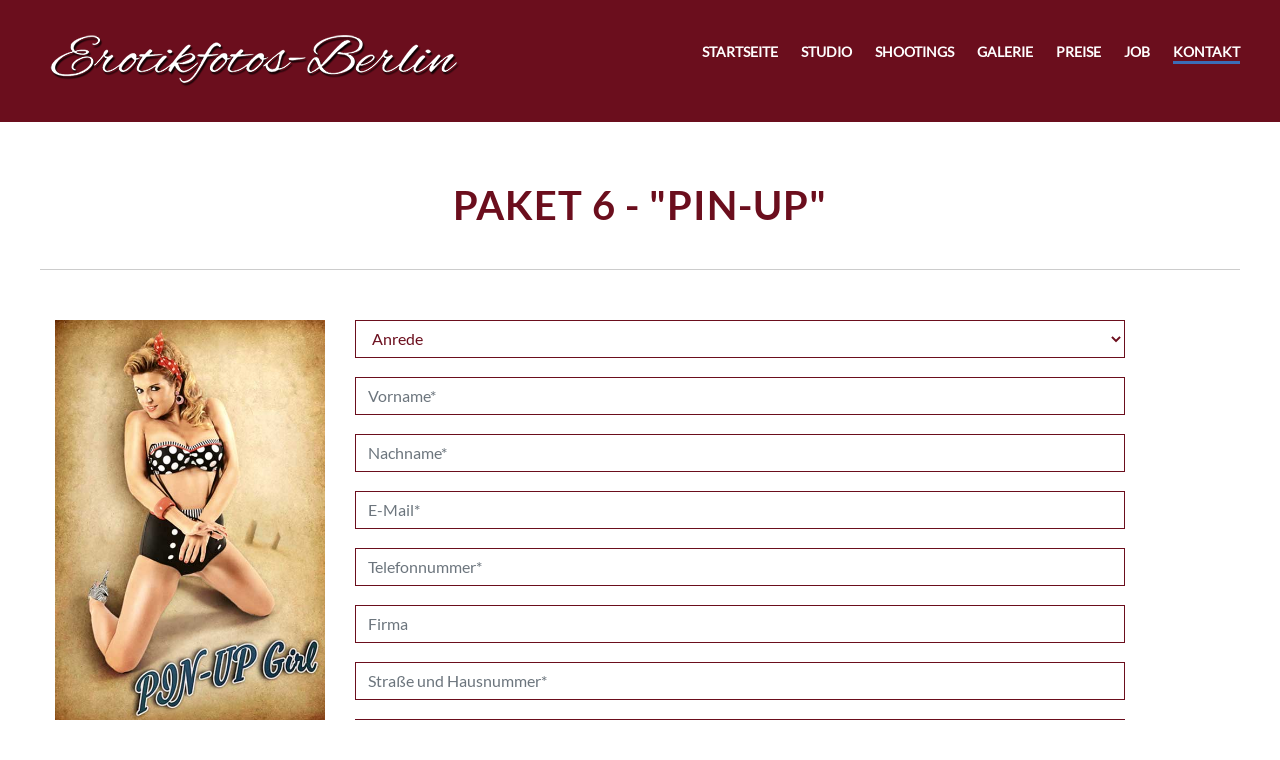

--- FILE ---
content_type: text/html; charset=UTF-8
request_url: https://www.erotikfotos-berlin.de/anfrageformular-paket-6-pin-up.html
body_size: 30914
content:
<!DOCTYPE html>
<html lang="de">
<head>
<meta charset="UTF-8">
<title>Erotikfotos Berlin - Anfrageformular - Paket 6 - &quot;Pin-up&quot; - Erotikfotos Berlin</title>
<base href="https://www.erotikfotos-berlin.de/">
<meta name="robots" content="index,follow">
<meta name="description" content="">
<meta name="keywords" content="Erotikfotos, erotische Fotografie, Aktfotografie, Erotikfotografie, Teilakt Fotos, Akt Fotos, Vollakt Fotos">
<meta name="generator" content="Contao Open Source CMS">
<meta name="viewport" content="width=device-width,initial-scale=1.0">
<link rel="stylesheet" href="assets/contao/css/icons.min.css?v=e03c59c9"><link rel="stylesheet" href="assets/contao/css/reset.min.css?v=e03c59c9"><link rel="stylesheet" href="assets/tablesorter/css/tablesorter.min.css?v=54af7ed9"><link rel="stylesheet" href="assets/colorbox/css/colorbox.min.css?v=83af8d5b"><link rel="stylesheet" href="assets/swipe/css/swipe.min.css?v=693e5985"><link rel="stylesheet" href="files/framestudio/css/bootstrap.min.css?v=019cb0e6"><link rel="stylesheet" href="files/framestudio/css/bootstrap-grid.min.css?v=019cb0e6"><link rel="stylesheet" href="files/framestudio/css/font-awesome.min.css?v=019cb0e6"><link rel="stylesheet" href="files/framestudio/css/animate.css?v=019cb0e6"><link rel="stylesheet" href="files/framestudio/css/baserame.css?v=019cb0e6"><link rel="stylesheet" href="files/framestudio/css/fullnav.css?v=019cb0e6"><link rel="stylesheet" href="files/framestudio/css/custom.css?v=60086b87"><link rel="stylesheet" href="assets/css/styleIn.css?v=cbf6ae43"><script src="assets/jquery/js/jquery.min.js?v=2e868dd8"></script><!-- images::apple --><link rel="apple-touch-icon" href="/files/framestudio/img/favicon/apple-touch-icon.png" sizes="57x57"><link rel="apple-touch-icon" href="/files/framestudio/img/favicon/apple-touch-icon-57x57.png" sizes="57x57"><link rel="apple-touch-icon" href="/files/framestudio/img/favicon/apple-touch-icon-60x60.png" sizes="60x60"><link rel="apple-touch-icon" href="/files/framestudio/img/favicon/apple-touch-icon-72x72.png" sizes="72x72"><link rel="apple-touch-icon" href="/files/framestudio/img/favicon/apple-touch-icon-76x76.png" sizes="76x76"><link rel="apple-touch-icon" href="/files/framestudio/img/favicon/apple-touch-icon-114x114.png" sizes="114x114"><link rel="apple-touch-icon" href="/files/framestudio/img/favicon/apple-touch-icon-120x120.png" sizes="120x120"><link rel="apple-touch-icon" href="/files/framestudio/img/favicon/apple-touch-icon-144x144.png" sizes="144x144"><link rel="apple-touch-icon" href="/files/framestudio/img/favicon/apple-touch-icon-152x152.png" sizes="152x152"><link rel="apple-touch-icon" href="/files/framestudio/img/favicon/apple-touch-icon-180x180.png" sizes="180x180"><!-- images::android --><link rel="icon" type="image/png" href="/files/framestudio/img/favicon/android-chrome-36x36.png" sizes="36x36"><link rel="icon" type="image/png" href="/files/framestudio/img/favicon/android-chrome-48x48.png" sizes="48x48"><link rel="icon" type="image/png" href="/files/framestudio/img/favicon/android-chrome-72x72.png" sizes="72x72"><link rel="icon" type="image/png" href="/files/framestudio/img/favicon/android-chrome-96x96.png" sizes="96x96"><link rel="icon" type="image/png" href="/files/framestudio/img/favicon/android-chrome-144x144.png" sizes="144x144"><link rel="icon" type="image/png" href="/files/framestudio/img/favicon/android-chrome-512x512.png" sizes="512x512"><link rel="icon" type="image/png" href="/files/framestudio/img/favicon/android-chrome-192x192.png" sizes="192x192"><link rel="icon" type="image/png" href="/files/framestudio/img/favicon/homescreen-192x192.png" sizes="192x192"><!-- images::microsoft --><meta content="/files/framestudio/img/favicon/small.jpg" name="msapplication-square70x70logo"><meta content="/files/framestudio/img/favicon/medium.jpg" name="msapplication-square150x150logo"><meta content="/files/framestudio/img/favicon/wide.jpg" name="msapplication-wide310x150logo"><meta content="/files/framestudio/img/favicon/large.jpg" name="msapplication-square310x310logo"><!-- images::icon --><link rel="icon" type="image/png" href="/files/framestudio/img/favicon/favicon-16x16.png" sizes="16x16"><link rel="icon" type="image/png" href="/files/framestudio/img/favicon/favicon-32x32.png" sizes="32x32"><link rel="icon" type="image/png" href="/files/framestudio/img/favicon/favicon-96x96.png" sizes="96x96"><link rel="icon" type="image/png" href="/files/framestudio/img/favicon/favicon-128x128.png" sizes="128x128"><link rel="icon" type="image/png" href="/files/framestudio/img/favicon/favicon-160x160.png" sizes="160x160"><link rel="icon" type="image/png" href="/files/framestudio/img/favicon/favicon-192x192.png" sizes="192x192"><link rel="icon" type="image/png" href="/files/framestudio/img/favicon/favicon-196x196.png" sizes="196x196"><!-- additionals::windows --><!-- additionals::ios --><!-- additionals::android --><!-- additionals::webApp --><!-- favicon --><link rel="shortcut icon" type="image/x-icon" href="/files/framestudio/img/favicon/favicon.ico" ><link rel="icon" type="image/ico" href="/files/framestudio/img/favicon/favicon.ico" ><meta name="google-site-verification" content="9I6U5xbz3yNlNDCCfQAfx6E5m884zWzzOiiX8yXZbNI" />
<meta name="y_key" content="a44b35e42f6240d9" />
<meta name="msvalidate.01" content="F7A5A1B15DFCBEF72B1F40EFFDA38F90" />
<meta name="expires" content="tue, 26 Jun 2029">
<meta name="page-topic" content="Erotikfotos Berlin - erotische Fotografie von Teilakt bis Akt">
<meta name="copyright" content="Erotikfotos Berlin" />
<meta name="audience" content="alle">
<meta name="revisit-after" content="7 days">
</head>
<body id="top" class="contact">
<div id="wrapper">
<header id="header">
<div class="inside">
<div class="bangb1 cloned">
<div class="topbar">
<div class="row"><div class="ce_image logo col block">
<figure class="image_container">
<a href="erotikfotos-berlin.html" title="Erotikfotos Berlin - Erotik - Fotografie Berlin – Aktfotos Berlin">
<img src="files/framestudio/img/logo/erotikfotos-berlin-logo.png" width="420" height="62" alt="Erotikfotos Berlin Logo">
</a>
</figure>
</div>
<!-- indexer::stop -->
<nav class="mod_navigation mainnavi pull-right block">
<a href="anfrageformular-paket-6-pin-up.html#skipNavigation90" class="invisible">Navigation überspringen</a>
<ul class="level_1">
<li class="home first"><a href="./" title="Erotik - Fotografie Berlin – Aktfotos - Berlin" class="home first">Startseite</a></li>
<li><a href="studio.html" title="Das Fotostudio Berlin - Erotik und Fotografie in Berlin – erotische Fotos und Aktbilder">Studio</a></li>
<li class="submenu home"><a href="shootings.html" title="Erotikshooting - Erotik und Fotografie in Berlin – erotische Fotos und Aktbilder" class="submenu home" aria-haspopup="true">Shootings</a>
<ul class="level_2">
<li class="first"><a href="ablauf.html" title="Das Fotostudio Berlin ist Ihre Addresse für ein heißes Erotik- oder Fetisch-Fotoschooting!" class="first">Ablauf</a></li>
<li><a href="aktfotografie.html" title="Aktfotografie - Erotik und Fotografie in Berlin – erotische Fotos und Aktbilder">Akt</a></li>
<li><a href="bodypainting.html" title="Erotikfotos Berlin - Bodypainting - Körperbemalung">Bodypainting</a></li>
<li><a href="erotikfotografie.html" title="Erotikfotografie - Erotik und Fotografie in Berlin – erotische Fotos und Aktbilder">Erotik</a></li>
<li><a href="fetischfotografie.html" title="Fetischfotografie in Lack und Leder - Erotik und Fotografie in Berlin – erotische Fotos und Aktbilder">Fetisch</a></li>
<li><a href="escort.html" title="Escortfotografie – Wir fertigen Fotos und Videos für Escortseiten - Erotik und Fotografie in Berlin – erotische Fotos und Aktbilder">Escort</a></li>
<li class="last"><a href="zwanzigerjahre-special.html" title="Erotische Fotografie wie in den 20er Jahren" class="last">20er-Jahre-Special</a></li>
</ul>
</li>
<li class="submenu"><a href="galerie.html" title="Aktfotografie Galerie - Erotik und Fotografie in Berlin – erotische Fotos und Aktbilder" class="submenu" aria-haspopup="true">Galerie</a>
<ul class="level_2">
<li class="submenu first"><a href="aktfotografie-galerie.html" title="Aktfotografie Galerie - Erotik und Fotografie in Berlin – erotische Fotos und Aktbilder" class="submenu first" aria-haspopup="true">Akt</a>
<ul class="level_3">
<li class="first last"><a href="akt-des-monats.html" title="Erotikfotos Berlin - Akt des Monats" class="first last">Akt des Monats</a></li>
</ul>
</li>
<li><a href="bodyparts-galerie.html" title="Erotikfotos Berlin - Bodyparts">Bodyparts</a></li>
<li><a href="erotikfotografie-galerie.html" title="Erotikfotografie">Erotik</a></li>
<li class="submenu"><a href="bodypainting-galerie.html" title="Erotikfotos Berlin - Bodypainting - Körperbemalung" class="submenu" aria-haspopup="true">Bodypainting</a>
<ul class="level_3">
<li class="first last"><a href="bodypainting-zu-weihnachten.html" title="Bodypainting zu Weihnachten" class="first last">Bodypainting zu Weihnachten</a></li>
</ul>
</li>
<li><a href="fetischfotografie-galerie.html" title="Fetischfotografie">Fetisch</a></li>
<li class="last"><a href="escort-galerie.html" title="Escort-Fotografie" class="last">Escort</a></li>
</ul>
</li>
<li class="submenu"><a href="preise.html" title="Preise in der Übersicht - Erotik und Fotografie in Berlin – erotische Fotos und Aktbilder" class="submenu" aria-haspopup="true">Preise</a>
<ul class="level_2">
<li class="submenu first"><a href="zusatzleistungen.html" title="Zusatzleistungen - Erotik und Fotografie in Berlin – erotische Fotos und Aktbilder" class="submenu first" aria-haspopup="true">Zusatzleistungen</a>
<ul class="level_3">
<li class="first"><a href="print.html" title="Erotikfotos Berlin - Print" class="first">Print / Druck</a></li>
<li class="contact"><a href="bilder-digital.html" title="Erotikfotos Berlin - Bilder digital" class="contact">Bilder digital</a></li>
<li class="contact"><a href="bildbearbeitung.html" title="Erotikfotos Berlin - professionelle Bildbearbeitung" class="contact">Bildbearbeitung</a></li>
<li class="contact last"><a href="make-up.html" title="Erotikfotos Berlin - Profi-Make-Up und Hairstyling" class="contact last">Make-Up & Haarstyling</a></li>
</ul>
</li>
<li class="last"><a href="gutschein.html" title="Erotikfotos Berlin - Gutschein - Erotik und Fotografie in Berlin" class="last">Gutschein</a></li>
</ul>
</li>
<li class="submenu"><a href="job.html" title="Model - Dein Job als Model in Berlin" class="submenu" aria-haspopup="true">Job</a>
<ul class="level_2">
<li class="first"><a href="modelkartei.html" title="Model - Dein Job als Model in Berlin" class="first">Modelkartei</a></li>
<li><a href="models.html" title="Model - Dein Job als Model in Berlin">Models</a></li>
<li class="last"><a href="formular.html" title="Model - Dein Job als Model in Berlin" class="last">Formular</a></li>
</ul>
</li>
<li class="submenu trail contact last"><a href="kontakt.html" title="Erotikfotos Berlin - 030 / 340 62 984, office@das-fotostudio-berlin.de - das-fotostudio-berlin" class="submenu trail contact last" aria-haspopup="true">Kontakt</a>
<ul class="level_2">
<li class="trail contact first"><a href="anfrageformular.html" title="Erotikfotos Berlin - Anfrageformular" class="trail contact first">Anfrageformular</a></li>
<li class="last"><a href="impressum.html" title="Impressum - Erotik und Fotografie in Berlin – erotische Fotos und Aktbilder" class="last">Impressum</a></li>
</ul>
</li>
</ul>
<span id="skipNavigation90" class="invisible"></span>
</nav>
<!-- indexer::continue -->
<div class="button-menu text-center"><em class="fa fa-navicon">&nbsp;</em></div>
<div class="overlay-menu">
<div class="button-menu"><em class="fa fa-times">&nbsp;</em></div>
<!-- indexer::stop -->
<nav class="mod_navigation mobilenavi block">
<a href="anfrageformular-paket-6-pin-up.html#skipNavigation90" class="invisible">Navigation überspringen</a>
<ul class="level_1">
<li class="home first"><a href="./" title="Erotik - Fotografie Berlin – Aktfotos - Berlin" class="home first">Startseite</a></li>
<li><a href="studio.html" title="Das Fotostudio Berlin - Erotik und Fotografie in Berlin – erotische Fotos und Aktbilder">Studio</a></li>
<li class="submenu home"><a href="shootings.html" title="Erotikshooting - Erotik und Fotografie in Berlin – erotische Fotos und Aktbilder" class="submenu home" aria-haspopup="true">Shootings</a>
<ul class="level_2">
<li class="first"><a href="ablauf.html" title="Das Fotostudio Berlin ist Ihre Addresse für ein heißes Erotik- oder Fetisch-Fotoschooting!" class="first">Ablauf</a></li>
<li><a href="aktfotografie.html" title="Aktfotografie - Erotik und Fotografie in Berlin – erotische Fotos und Aktbilder">Akt</a></li>
<li><a href="bodypainting.html" title="Erotikfotos Berlin - Bodypainting - Körperbemalung">Bodypainting</a></li>
<li><a href="erotikfotografie.html" title="Erotikfotografie - Erotik und Fotografie in Berlin – erotische Fotos und Aktbilder">Erotik</a></li>
<li><a href="fetischfotografie.html" title="Fetischfotografie in Lack und Leder - Erotik und Fotografie in Berlin – erotische Fotos und Aktbilder">Fetisch</a></li>
<li><a href="escort.html" title="Escortfotografie – Wir fertigen Fotos und Videos für Escortseiten - Erotik und Fotografie in Berlin – erotische Fotos und Aktbilder">Escort</a></li>
<li class="last"><a href="zwanzigerjahre-special.html" title="Erotische Fotografie wie in den 20er Jahren" class="last">20er-Jahre-Special</a></li>
</ul>
</li>
<li class="submenu"><a href="galerie.html" title="Aktfotografie Galerie - Erotik und Fotografie in Berlin – erotische Fotos und Aktbilder" class="submenu" aria-haspopup="true">Galerie</a>
<ul class="level_2">
<li class="submenu first"><a href="aktfotografie-galerie.html" title="Aktfotografie Galerie - Erotik und Fotografie in Berlin – erotische Fotos und Aktbilder" class="submenu first" aria-haspopup="true">Akt</a>
<ul class="level_3">
<li class="first last"><a href="akt-des-monats.html" title="Erotikfotos Berlin - Akt des Monats" class="first last">Akt des Monats</a></li>
</ul>
</li>
<li><a href="bodyparts-galerie.html" title="Erotikfotos Berlin - Bodyparts">Bodyparts</a></li>
<li><a href="erotikfotografie-galerie.html" title="Erotikfotografie">Erotik</a></li>
<li class="submenu"><a href="bodypainting-galerie.html" title="Erotikfotos Berlin - Bodypainting - Körperbemalung" class="submenu" aria-haspopup="true">Bodypainting</a>
<ul class="level_3">
<li class="first last"><a href="bodypainting-zu-weihnachten.html" title="Bodypainting zu Weihnachten" class="first last">Bodypainting zu Weihnachten</a></li>
</ul>
</li>
<li><a href="fetischfotografie-galerie.html" title="Fetischfotografie">Fetisch</a></li>
<li class="last"><a href="escort-galerie.html" title="Escort-Fotografie" class="last">Escort</a></li>
</ul>
</li>
<li class="submenu"><a href="preise.html" title="Preise in der Übersicht - Erotik und Fotografie in Berlin – erotische Fotos und Aktbilder" class="submenu" aria-haspopup="true">Preise</a>
<ul class="level_2">
<li class="submenu first"><a href="zusatzleistungen.html" title="Zusatzleistungen - Erotik und Fotografie in Berlin – erotische Fotos und Aktbilder" class="submenu first" aria-haspopup="true">Zusatzleistungen</a>
<ul class="level_3">
<li class="first"><a href="print.html" title="Erotikfotos Berlin - Print" class="first">Print / Druck</a></li>
<li class="contact"><a href="bilder-digital.html" title="Erotikfotos Berlin - Bilder digital" class="contact">Bilder digital</a></li>
<li class="contact"><a href="bildbearbeitung.html" title="Erotikfotos Berlin - professionelle Bildbearbeitung" class="contact">Bildbearbeitung</a></li>
<li class="contact last"><a href="make-up.html" title="Erotikfotos Berlin - Profi-Make-Up und Hairstyling" class="contact last">Make-Up & Haarstyling</a></li>
</ul>
</li>
<li class="last"><a href="gutschein.html" title="Erotikfotos Berlin - Gutschein - Erotik und Fotografie in Berlin" class="last">Gutschein</a></li>
</ul>
</li>
<li class="submenu"><a href="job.html" title="Model - Dein Job als Model in Berlin" class="submenu" aria-haspopup="true">Job</a>
<ul class="level_2">
<li class="first"><a href="modelkartei.html" title="Model - Dein Job als Model in Berlin" class="first">Modelkartei</a></li>
<li><a href="models.html" title="Model - Dein Job als Model in Berlin">Models</a></li>
<li class="last"><a href="formular.html" title="Model - Dein Job als Model in Berlin" class="last">Formular</a></li>
</ul>
</li>
<li class="submenu trail contact last"><a href="kontakt.html" title="Erotikfotos Berlin - 030 / 340 62 984, office@das-fotostudio-berlin.de - das-fotostudio-berlin" class="submenu trail contact last" aria-haspopup="true">Kontakt</a>
<ul class="level_2">
<li class="trail contact first"><a href="anfrageformular.html" title="Erotikfotos Berlin - Anfrageformular" class="trail contact first">Anfrageformular</a></li>
<li class="last"><a href="impressum.html" title="Impressum - Erotik und Fotografie in Berlin – erotische Fotos und Aktbilder" class="last">Impressum</a></li>
</ul>
</li>
</ul>
<span id="skipNavigation90" class="invisible"></span>
</nav>
<!-- indexer::continue -->
</div>
</div>
</div>
</div>            </div>
</header>
<div id="container">
<main id="main">
<div class="inside">
<div class="container">
<div class="row mod_article m4 block" id="article-269">
<h1 class="ce_headline text-center w-100 bottom3">
Paket 6 - &#34;Pin-up&#34;</h1>
<div class="divider w-100"></div>
<div class="ce_image form-home col-lg-4 col-sm-12 col-xs-12 p7 block">
<figure class="image_container">
<img src="files/framestudio/img/preisliste/erotikfotos-berlin-paket-6-erotikshooting-pin-up.jpg" width="500" height="750" alt="Erotikfotos Berlin - Paket 6 - Erotikshooting &#34;Pin-up&#34;" title="Erotikfotos Berlin - Paket 6 - Erotikshooting &#34;Pin-up&#34;">
</figure>
</div>
<!-- indexer::stop -->
<div class="ce_form form-home col-lg-8 col-sm-12 col-xs-12 p7 block">
<form method="post" enctype="application/x-www-form-urlencoded">
<div class="formbody">
<input type="hidden" name="FORM_SUBMIT" value="auto_form_15">
<input type="hidden" name="REQUEST_TOKEN" value="">
<div class="form-group form-group widget widget-select select">
<select name="Anrede" id="ctrl_243" class="form-control select">
<option value="Anrede">Anrede</option>
<option value="Herr">Herr</option>
<option value="Frau">Frau</option>
</select>
</div>
<div class="form-group form-group widget widget-text mandatory">
<input type="text" name="Vorname" id="ctrl_244" class="form-control text mandatory" value="" required placeholder="Vorname*">
</div>
<div class="form-group form-group widget widget-text mandatory">
<input type="text" name="Nachname" id="ctrl_245" class="form-control text mandatory" value="" required placeholder="Nachname*">
</div>
<div class="form-group form-group widget widget-text mandatory">
<input type="email" name="E-Mail" id="ctrl_246" class="form-control text mandatory" value="" required placeholder="E-Mail*">
</div>
<div class="form-group form-group widget widget-text mandatory">
<input type="text" name="Telefonnummer" id="ctrl_247" class="form-control text mandatory" value="" required placeholder="Telefonnummer*">
</div>
<div class="form-group form-group widget widget-text">
<input type="text" name="Firma" id="ctrl_248" class="form-control text" value="" placeholder="Firma">
</div>
<div class="form-group form-group widget widget-text mandatory">
<input type="text" name="Strasse-und-Hausnummer" id="ctrl_249" class="form-control text mandatory" value="" required placeholder="Straße und Hausnummer*">
</div>
<div class="form-group form-group widget widget-text mandatory">
<input type="text" name="Postleitzahl" id="ctrl_250" class="form-control text mandatory" value="" required placeholder="Postleitzahl*">
</div>
<div class="form-group form-group widget widget-text mandatory">
<input type="text" name="Stadt" id="ctrl_251" class="form-control text mandatory" value="" required placeholder="Stadt*">
</div>
<div class="form-group form-group widget widget-select select">
<label for="ctrl_253" class="select">
Ich interessiere mich für Paket 6 &#34;Pin-up&#34;:          </label>
<select name="Ich-interessiere-mich-fuer" id="ctrl_253" class="form-control select">
<option value="Bitte Shooting auswählen">Bitte Shooting auswählen</option>
<option value="Paket 6 - Pin-up A">Pin-up A</option>
<option value="Paket 6 - Pin-up B">Pin-up B</option>
<option value="Paket 6 - Pin-up A + B">Pin-up A + B</option>
</select>
</div>
<div class="form-group form-group widget widget-text">
<input type="text" name="Datum" id="ctrl_254" class="form-control text" value="" placeholder="Datum">
</div>
<div class="form-group form-group widget widget-text">
<input type="text" name="Uhrzeit" id="ctrl_255" class="form-control text" value="" placeholder="Uhrzeit">
</div>
<div class="widget widget-explanation explanation">
<p><em><strong class="strongmarkup">Für Termine außerhalb unserer Geschäftszeiten und an Wochenenden erheben wir einen Aufschlag von 40 €</strong></em></p></div>
<div class="form-group form-group widget widget-textarea">
 <textarea name="Nachricht" id="ctrl_257" class="form-control textarea" rows="4" cols="40" placeholder="Hier können Sie Fragen oder Wünsche äußern..."></textarea>
</div>
<div class="form-group form-group widget widget-text">
<input type="text" name="Gutscheincode" id="ctrl_258" class="form-control text" value="" placeholder="Tragen Sie hier Ihren Aktions- oder Gutscheincode ein:">
</div>
<div class="form-group form-group widget widget-select select">
<label for="ctrl_262" class="select">
Zusatzleistungen - Was möchten Sie zu dem Shooting dazu buchen?          </label>
<select name="Zusatzleistungen" id="ctrl_262" class="form-control select">
<option value="keine Zusatzleistungen">keine Zusatzleistungen</option>
<option value="Make-Up & Hairstyling - 60 €">Make-Up & Hairstyling - 60 €</option>
<option value="Make-Up - 40 €">Make-Up - 40 €</option>
<option value="Hairstyling - 40 €">Hairstyling - 40 €</option>
<option value="Bildbearbeitung">Bildbearbeitung</option>
<option value="Bilder digital">Bilder digital</option>
</select>
</div>
<em><p class="strongmarkup">Es ist eine Anzahlung von 30 % des Auftragswertes erforderlich.</p></em>
<div class="form-group form-group widget widget-captcha mandatory">
<input type="text" name="captcha_265" id="ctrl_265" class="captcha mandatory" value="" aria-describedby="captcha_text_265" maxlength="2" required>
<span id="captcha_text_265" class="captcha_text">&#66;&#x69;&#116;&#x74;&#101;&#x20;&#114;&#x65;&#99;&#x68;&#110;&#x65;&#110;&#x20;&#83;&#x69;&#101;&#x20;&#52;&#x20;&#112;&#x6C;&#117;&#x73;&#32;&#x37;&#46;</span>
<input type="hidden" name="captcha_265_hash" value="">
<div style="display:none">
<label for="ctrl_265_hp">Do not fill in this field</label>
<input type="text" name="captcha_265_name" id="ctrl_265_hp" value="">
</div>
<script src="/_contao/captcha/de" data-id="265" data-name="captcha_265" async></script>
</div>
<div class="form-group form-group widget widget-submit">
<button type="xx submit" id="ctrl_266" class="btn btn-outline-primary submit">Ich bin mit den AGB einverstanden und möchte die Anfrage versenden</button>
</div>
</div>
</form>
</div>
<!-- indexer::continue -->
</div>
</div>
</div>
</main>
</div>
<footer id="footer">
<div class="inside">
<div class="footercontainer p4"><div class="container">
<div class="row"><div class="ce_text col-lg-6 col-sm-6 col-xs-12 block">
<h4>Erotikfotos Berlin</h4>
<div class="blockInner">
<div class="textInner"><p><strong>Das Fotostudio Berlin<br>Köpenicker Landstraße 246<br></strong><strong>12437 Berlin</strong></p>
<p>(nahe S-Bahnhof Baumschulenweg)</p>
<p>&nbsp;</p>
<h4>So erreichen Sie uns</h4>
<p><strong>+49 30 34062984</strong></p>
<p><strong>Fax: +49 30 722399083</strong></p>
<p><strong><a href="&#109;&#97;&#105;&#108;&#116;&#111;&#58;&#111;&#x66;&#102;&#x69;&#99;&#x65;&#64;&#x64;&#97;&#x73;&#45;&#x66;&#111;&#x74;&#111;&#x73;&#116;&#x75;&#100;&#x69;&#111;&#x2D;&#98;&#x65;&#114;&#x6C;&#105;&#x6E;&#46;&#x64;&#101;">&#111;&#x66;&#102;&#x69;&#99;&#x65;&#64;&#x64;&#97;&#x73;&#45;&#x66;&#111;&#x74;&#111;&#x73;&#116;&#x75;&#100;&#x69;&#111;&#x2D;&#98;&#x65;&#114;&#x6C;&#105;&#x6E;&#46;&#x64;&#101;</a><br><a title="Erotikfotos Berlin - Erotik - Fotografie Berlin – Aktfotos - Berlin" href="https://www.erotikfotos-berlin.de">www.erotikfotos-berlin.de</a></strong></p></div>
</div>
</div>
<!-- indexer::stop -->
<div class="ce_form col-lg-6 col-sm-6 col-xs-12 block">
<h4>Nachricht</h4>
<form method="post" enctype="application/x-www-form-urlencoded">
<div class="formbody">
<input type="hidden" name="FORM_SUBMIT" value="auto_form_2">
<input type="hidden" name="REQUEST_TOKEN" value="">
<div class="form-group form-group widget widget-text mandatory">
<input type="text" name="Name" id="ctrl_6" class="form-control text mandatory" value="" required placeholder="Name">
</div>
<div class="form-group form-group widget widget-text">
<input type="text" name="E-Mail" id="ctrl_8" class="form-control text" value="" placeholder="E-Mail">
</div>
<div class="form-group form-group widget widget-textarea">
 <textarea name="Comment" id="ctrl_9" class="form-control textarea" rows="4" cols="40" placeholder="Kommentar / Nachricht"></textarea>
</div>
<div class="form-group form-group widget widget-captcha mandatory">
<input type="text" name="captcha_438" id="ctrl_438" class="captcha mandatory" value="" aria-describedby="captcha_text_438" maxlength="2" required>
<span id="captcha_text_438" class="captcha_text">&#87;&#x61;&#115;&#x20;&#105;&#x73;&#116;&#x20;&#100;&#x69;&#101;&#x20;&#83;&#x75;&#109;&#x6D;&#101;&#x20;&#97;&#x75;&#115;&#x20;&#51;&#x20;&#117;&#x6E;&#100;&#x20;&#57;&#x3F;</span>
<input type="hidden" name="captcha_438_hash" value="">
<div style="display:none">
<label for="ctrl_438_hp">Do not fill in this field</label>
<input type="text" name="captcha_438_name" id="ctrl_438_hp" value="">
</div>
<script src="/_contao/captcha/de" data-id="438" data-name="captcha_438" async></script>
</div>
<div class="form-group form-group widget widget-submit">
<button type="xx submit" id="ctrl_10" class="btn btn-outline-primary submit">Senden</button>
</div>
</div>
</form>
</div>
<!-- indexer::continue -->
<div class="w-100 divider"></div>
<div class="ce_text copyright text-left col block">
<div class="blockInner">
<div class="textInner"><p>©&nbsp;Erotikfotos Berlin Copyright 2026</p></div>
</div>
</div>
<div class="ce_text block">
<div class="blockInner">
<div class="textInner"><p class="footerIcons"><a title="Kontaktseite Erotikfotos Berlin" href="kontakt.html">Kontakt</a> | <a title="Impressum Erotikfotos Berlin" href="impressum.html">Impressum</a></p></div>
</div>
</div>
<div class="scrolltop"> <a href="anfrageformular-paket-6-pin-up.html#top"> </a> </div>
</div>
</div></div>            </div>
</footer>
</div>
<script src="assets/tablesorter/js/tablesorter.min.js?v=2.31.3.1"></script>
<script>jQuery(function($){$('.ce_table .sortable').each(function(i,table){var attr=$(table).attr('data-sort-default'),opts={},s;if(attr){s=attr.split('|');opts={sortList:[[s[0],s[1]=='desc'|0]]}}
$(table).tablesorter(opts)})})</script>
<script src="assets/jquery-ui/js/jquery-ui.min.js?v=1.13.2"></script>
<script>jQuery(function($){$(document).accordion({heightStyle:'content',header:'.toggler',collapsible:!0,active:!1,create:function(event,ui){ui.header.addClass('active');$('.toggler').attr('tabindex',0)},activate:function(event,ui){ui.newHeader.addClass('active');ui.oldHeader.removeClass('active');$('.toggler').attr('tabindex',0)}})})</script>
<script src="assets/colorbox/js/colorbox.min.js?v=1.6.4.2"></script>
<script>jQuery(function($){$('a[data-lightbox]').map(function(){$(this).colorbox({loop:!1,rel:$(this).attr('data-lightbox'),maxWidth:'95%',maxHeight:'95%'})})})</script>
<script src="assets/swipe/js/swipe.min.js?v=2.2.2"></script>
<script>(function(){var e=document.querySelectorAll('.content-slider, .slider-control'),c,i;for(i=0;i<e.length;i+=2){c=e[i].getAttribute('data-config').split(',');new Swipe(e[i],{'auto':parseInt(c[0]),'speed':parseInt(c[1]),'startSlide':parseInt(c[2]),'continuous':parseInt(c[3]),'menu':e[i+1]})}})()</script>
<script>(function(){var p=document.querySelector('p.error')||document.querySelector('p.confirm');if(p){p.scrollIntoView()}})()</script>
<script src="files/framestudio/js/animate.js?v=38c96202"></script><script src="files/framestudio/js/fullnav.js?v=468e0a50"></script><script src="files/framestudio/js/jquery-1.10.2.js?v=468e0a50"></script><script src="files/framestudio/js/jquery.waypoints.min.js?v=468e0a50"></script>
<!-- Google tag (gtag.js) -->
<script async src="https://www.googletagmanager.com/gtag/js?id=G-VMGZESSDVC"></script>
<script>window.dataLayer=window.dataLayer||[];function gtag(){dataLayer.push(arguments)}
gtag('js',new Date());gtag('config','G-VMGZESSDVC')</script>
<script>$(document).ready(function(){$('div.scrolltop').hide();$(window).scroll(function(){var value=200;var scrolling=$(window).scrollTop();if(scrolling>value){$('div.scrolltop').fadeIn(400)}else{$('div.scrolltop').fadeOut(400)}});$('div.scrolltop').click(function(){$('html, body').animate({scrollTop:'0px'},1000);return!1});if($(this).scrollTop()>0){if(!$(".bangb1").hasClass("fixedTop"))
$(".bangb1").addClass("fixedTop").hide().fadeIn(400);}else{$(".bangb1").show().removeClass("fixedTop")}
$(window).scroll(function(){if($(this).scrollTop()>90){if(!$(".bangb1").hasClass("fixedTop")){$(".bangb1.cloned").parent('.inside').prepend($(".bangb1.cloned").clone().removeClass('bangb1').addClass('bangb1_clone'));$(".bangb1").addClass("fixedTop").hide().fadeIn(400)}}else{$('.bangb1_clone').remove();$(".bangb1").show().removeClass("fixedTop")}});$("input.form-control, textarea.form-control").focusin(function(){$(this).prev("label").addClass("is_focused")});$("input.form-control, textarea.form-control").focusout(function(){$(this).prev("label").removeClass("is_focused")})})</script>
<script type="application/ld+json">
{
    "@context": "https:\/\/schema.org",
    "@graph": [
        {
            "@type": "WebPage"
        },
        {
            "@id": "#\/schema\/image\/25215d21-87e6-11f0-ae55-001a4a0515ee",
            "@type": "ImageObject",
            "contentUrl": "\/files\/framestudio\/img\/preisliste\/erotikfotos-berlin-paket-6-erotikshooting-pin-up.jpg",
            "name": "Erotikfotos Berlin - Paket 6 - Erotikshooting &#34;Pin-up&#34;"
        }
    ]
}
</script>
<script type="application/ld+json">
{
    "@context": "https:\/\/schema.contao.org",
    "@graph": [
        {
            "@type": "Page",
            "fePreview": false,
            "groups": [],
            "noSearch": false,
            "pageId": 91,
            "protected": false,
            "title": "Erotikfotos Berlin - Anfrageformular - Paket 6 - \"Pin-up\""
        }
    ]
}
</script></body>
</html>

--- FILE ---
content_type: text/css
request_url: https://www.erotikfotos-berlin.de/files/framestudio/css/baserame.css?v=019cb0e6
body_size: 10526
content:
/* base framework */

body { font-family:'Roboto Condensed', sans-serif; font-size:16px; line-height: normal; }
figure { margin:0; }
.hidden { display: none; }
.container-fluid { padding-left:0; padding-right:0; }
.banner-bg { background-size: cover; }
.badge { font-weight: normal; }
.divider { height:1px; background: rgba(0, 0, 0, .2); }
.formbody { position: relative; }
.btn {border: 0 none; margin: 10px 0; }
p, h1, h2, h3, h4, h5, h6 { padding:0; margin:0; line-height:normal; height:auto; font-weight:400 }
.ce_form h3 { margin-bottom: 15px; }
#main .ce_text  p { margin-bottom: 10px; }
#main ul { list-style-type: none; }
.textInner p:last-child { margin-bottom:0!important; }
.invisible { display: none; }
.img-responsive {    max-width: 100%;    height: auto;}
.rel {  position: relative; }
a:focus {  outline: none; }
.text-center { text-align:center; }
.round em { border-radius: 50%; padding: 5px; }
.bigFont {    font-size: 152%; line-height: normal; }
a:hover { outline: none; text-decoration: none; }
iframe, .dlh_googlemap iframe {   width: 100%;    border: none; }
.highlight {  border-bottom: 1px dotted #222; }
span.mandatory {  color: red; }
figcaption.caption {    font-style: italic; }
.bigIcons em.fa:before { display: block; padding: 15px; }
.form-group { position: relative; }

.float_right {    float: right;} .float_left {    float: left;}

.bg-cover {background-size: cover; }
.bg-fixed {background-attachment: fixed; }


.m1 { margin-top: 20%; margin-bottom: 20%; }
.m2 { margin-top: 15%; margin-bottom: 15%; }
.m3 { margin-top: 10%; margin-bottom: 10%; }
.m4 { margin-top: 5%; margin-bottom: 5%; }
.m5 { margin-top: 2%; margin-bottom: 2%; }
.m6 { margin-top: 1% ; margin-bottom: 1% ; }

.p1 { padding-top: 20%; padding-bottom: 20%; }
.p2 { padding-top: 15%; padding-bottom: 15%; }
.p3 { padding-top: 10%; padding-bottom: 10%; }
.p4 { padding-top: 5%; padding-bottom: 5%; }
.p5 { padding-top: 2%; padding-bottom: 2%; }
.p6 { padding-top: 1%; padding-bottom: 1%; }
.p7 { padding-top: 30px; }
.p8 { padding-bottom: 30px; }

.pa5 { padding: 2%; }
.pa4 { padding: 5%; }
.pa3 { padding: 10%; }
.pa2 { padding: 15%; }
.pa1 { padding: 20%; }

.bottom1 { margin-bottom: 10px; }
.bottom2 { margin-bottom: 15px; }
.bottom3 { margin-bottom: 20px; }
.bottom4 { margin-bottom: 40px; }
.bottom5 { margin-bottom: 60px; }

.text-small1 { font-size: 80%; }
.text-small2 { font-size: 70%; }
.text-small3 { font-size: 60%; }

.upper { text-transform: uppercase; }

.box .blockInner { background: #e7e7e7; padding: 15px;  }
.boxbordered .blockInner { border: 1px solid #ccc; }

.clearfix { clear: both; float: none; }
.overflow { overflow: hidden; }

.icon-size1 { font-size: 120%; }
.icon-size2 { font-size: 150%; }
.icon-size3 { font-size: 180%; }

.bg1 { background: #0089FA; }
.bg2 { background: #FEA82A; }
.bg3 { background: #00A857; }
.bg4 { background: #FF002B; }

.bg-grey-light { background: #e7e7e7; }
.bg-grey-dark { background: #353535; }
.bg-white { background: #FFF; }

.color1 { color: #0089FA; }
.color2 { color: #FEA82A; }
.color3 { color: #00A857; }
.color4 { color: #FF002B; }
.color-light { color: #e7e7e7; }
.color-dark { color: #353535; }

.circle { border-radius: 50%; }
.rounded img { border-radius: 2%; }

.textshadow1 { text-shadow: 0 0 10px #333; }
.textshadow2 { text-shadow: 0 0 15px #333; }
.textshadow4 { text-shadow: 0 0 20px #333; }
.textshadow4 { text-shadow: 0 0 40px #333; }
.textshadow5 { text-shadow: 0 0 13px #fff; }

.hovergrow:hover { transform: scale(1.2); z-index:999; }

hr { height: 1px; border: 0 none; width: 100%; margin: 20px 0; padding: 20px 0; }

li, a, figure,
h1, h2, h3, h4, h5, h6,
div, input, textarea, em, p, label {
        -moz-transition: all .5s;
        -webkit-transition: all .5s;
        transition: all .5s;
}

.fixedTop {  position: fixed;  z-index: 99;  top: 0; }
.scrolltop a {
  position: fixed;
  width: 40px;
  height: 40px;
  overflow: hidden;
  cursor: pointer;
  padding: 8px 3px 21px;
  bottom: 8px;
  right: 8px;
  z-index: 9999 !important;
}
.scrolltop a:after {
  content: "\f077";
  display: block;
  text-indent: 0;
  padding: 1px 10px;
  font-size: 15px;
  color: rgba(255,255,255,0.8);
  background: none;
  -moz-transition: all .8s;
  -webkit-transition: all .8s;
  transition: all .8s;
}

.scrolltop a:hover:after {
  color: #212121;
  -moz-transition: all .5s;
  -webkit-transition: all .5s;
  transition: all .5s;
}

/*---- background image --*/
.overlayContent {    position: relative; z-index: 4;}
.darkbg .banner-bg:before {
    background: black;
    position: absolute;
        content:"";
        width:100%; height:100%;
    top: 0;
    left: 0;
    z-index: 0;
    opacity: .5;
}
.darkbg .banner-bg {}

/*---- background image --*/

/* dqrk BG- reset inner margins ---*/
.dark-bg  a.btn, .dark-bg  p { margin-bottom:0; }

/* video controls */
embed.mejs-shim {  width: 100%;}
.mejs-container .mejs-controls {  none!important;}
/* video controls */


/* gallery and downloads */
.ce_downloads ul, .ce_gallery  ul {  padding: 0;  list-style-type: none;}
.ce_downloads ul li, .ce_gallery  ul li {  }
.ce_downloads ul li span.size { display: block; }


/* breadcrumb */
/* breadcrumb */
.mod_breadcrumb li, .mod_breadcrumb li a {  float: left;  line-height: normal;  font-size: 12px;}
.mod_breadcrumb li a {  padding: 0 5px 0 0;  text-decoration: underline;}
.mod_breadcrumb li a:after {  content: " > ";  color: #666;}

figure img {
    display: block;
    max-width: 100%;
    height: auto;
}
.text-center img { margin:auto; }

.overlaytext { position: relative; }
.overlaytext .textInner { position: absolute; padding: 15px; left: 15px; right: 15px;}
.o-top .textInner { top: 30px; }
.o-bottom .textInner { bottom: 30px; }
.o-light .textInner { background: rgba(255, 255, 255, .7); color: #353535; }
.o-dark .textInner { background: rgba(0, 0, 0, .7); color: #ccc; }

.titleblock h4 { padding: 10px ; background: #e7e7e7; border-bottom: 2px solid #353535; }

table { width: 100%; }
td, th { padding: 5px; border-bottom: 1px solid #ccc; }
th {border-bottom: 2px solid #353535; }
.bgStyle {
  padding-top: 30%;
  padding-bottom: 5%;
  background-size: cover;
}
/*-------- MAINNAVI --------*/
.mainnavi ul.level_2, .mainnavi ul.level_3 { z-index:99; }
.mainnavi ul {margin:0; padding:0; list-style-type: none; }
.mainnavi ul.level_1  li  a { display: block; }
/*.mainnavi ul.level_1 > li.submenu > a:after,
.mainnavi ul.level_2 > li.submenu > a:after
{ content: "\f078"; font-size: 10px; top: -2px; padding-left: 6px; position: relative; } */
.mainnavi ul.level_1 > li  { position: relative; display:inline-block; }

/*--- level 2 ------*/
.mainnavi ul.level_2 { display: none; position: absolute; }
.mainnavi ul.level_1 li:hover  ul.level_2 { display: block;} /* IMPORETANT */
.mainnavi ul.level_2 li a {}

/*--- level 3 ------*/
.mainnavi ul.level_3 { display: none; position: absolute; left: 0; padding: 5px;}
.mainnavi ul.level_2 li:hover  ul.level_3 { display: block;} /* IMPORETANT */

.mainnavi ul.level_3 li a {}
/*-------- MAINNAVI END --------*/


/*--- search header ----*/
header .form-group { margin:0; }
.widget-submit { top: 1px; right: 1px;}
.widget-submit .btn { margin:0; }
.mod_search .text { min-height: 48px; }
.mod_search .header { margin-bottom: 20px; font-style: italic; }

/*--- syndication ---*/
.syndication {    margin: 0 0 2% 0;}
.syndication a {    margin: 0 1% 0 0;    background: #e7e7e7;    padding: 9px;    border-radius: 50%;}

/*--- more etc. ---*/
.mod_eventlist .header,
p.info,
p.recurring,
p.location,
p.more a,
p.back a
{ display: inline-block; padding: 2px 5px; font-size: 80%; }

p.recurring:before {content:"\f021"; margin-right:3px; }
p.location:before {content:"\f041"; }

/* ---- events ---*/
.mod_calendar table.calendar td.days .event:hover a { background:white; display: block; }
.mod_calendar table.calendar td.days .event a { display: none; }

.mod_calendar table.calendar td.days .event:before { content:"\f02e "; padding: 5px; background: white; }
.mod_calendar .event { position: relative; display: inline-block; cursor:pointer; }
.mod_calendar .event a  { position: absolute; z-index:999; top: 25px; left: -30px; text-align:left; width: 120px; padding: 5px; background:white; }

/*---- accordeons ---*/
.ce_accordion .toggler { padding: 8px; cursor: pointer; margin: 1px 0;   }
.ce_accordion .toggler:after { content: "\f078"; display: inline-block; float: right; }
.ce_accordion .toggler.active:after {content: "\f077 "; }
.ce_accordion div{
   -moz-transition: none;
    -webkit-transition: none;
    -o-transition: color 0 ease-in;
    transition: none;
}

/*--- pagination ------*/
.pagination ul {    list-style: none; text-align:right; margin: 0; padding: 0; }
.pagination ul li {display: inline-block; }
.pagination ul li strong, .pagination ul li a {
    display: block;
    padding: 1px 12px;
    background: #e7e7e7;
}
nav.pagination{
    border-top: 1px solid #ccc;
    padding-top: 15px;
    padding-bottom: 15px;
    margin-bottom: 15px;
}

/*eigene farbe - color*/
.mainnavi .top-menu-title:after, .inverse, .submit:hover, .mod_registration input.submit:hover, .mainnavi .level_1 > li:hover, .mainnavi .level_1 > li:hover, .mainnavi .level_1 > li.trail, .mainnavi .level_1 > li.active, a.btn:hover {
    border-bottom: 3px solid #3b6db8 !important;
}

.numbers p, p.more a, p.back a, .home-headline .fa, .white-box:hover em, p.more a, p.back a, .scrolltop a, .blue-bg, .btn {
    background: #3b6db8 !important;
}

.greytxt h3, .ce_downloads li:hover:before, .overlay-menu ul.level_2 > li > a:hover, .overlay-menu ul.level_2 > li > span:hover, .white-box:hover h1, .white-box:hover h2, .white-box:hover h3, .white-box:hover a, .ce_sliderStart h1 strong, footer .mod_newslist time:before, .mod_newsreader p.info:before, .mod_newslist p.info:before, .mod_eventreader p.info:before, span.date:before, p.recurring:before, p.location:before, .socials-left p.socialIcons a:hover:after, .footercontainer strong, .footercontainer a {
    color: #3b6db8 !important;
}

.dark-bg h2, .features a, .footercontainer .fa, .mod_search .submit:before, .rightblock h2, .topbar .fa, .submit:hover, .newstxt a, p.more a:hover, .newstxt p.more a:hover, .mod_search .fa:hover, .fa, p.footerIcons a:hover:after, p.socialIcons a:hover:after {
    color: #3b6db8 !important;
}

.blue-bg .btn {
    background: #fff !important;
    color: #111 !important;
}


--- FILE ---
content_type: text/css
request_url: https://www.erotikfotos-berlin.de/files/framestudio/css/fullnav.css?v=019cb0e6
body_size: 3164
content:
.overlay-menu .button-menu em {    padding: 20px; }
.button-menu {
    color: #292928;
    cursor: pointer;
    font-size: 24px;
    position: absolute; 
    display: none;
    z-index: 99;
    top:5%; right: 30px;
}

.button-menu .fa {
    border: 0;
    color: #fff;
}

.overlay-menu {
    height: 100%;
    width: 100%;
    background: #fcfcfc;
    display: none;
    overflow: auto;
    position: fixed;
    top: 0;
    z-index: 999;
}

.overlay-menu .mod_login, .ce_comments {
    background: none;
    padding: 0;
}

.overlay-menu .ce_headline {
    color: #fff;
    padding-bottom: 10px;
}

.overlay-menu .mod_login {
    border-top: 1px solid rgba(255, 255, 255, 0.1);
    padding: 45px 0;
}

.overlay-menu .formbody input.text {
    color: #fff;
}

.noscroll {
    overflow: hidden;
}

.overlay-menu .level_1 > li {
    display: block;
    float: left;
    color: #fff;
    font-size: 18px;
    font-weight: 200;
    padding: 8px 15px 4px;
    text-decoration: none;
}

.overlay-menu .level_2 > li {
    font-size: 16px;
}

.overlay-menu .level_2 > li {
    text-transform: none;
}

.overlay-menu mod_navigation .level_1 {
    width: 1170px;
    text-align: center;
    display: inline-block;
    margin: 50px auto 0;
}

.overlay-menu li {
    float: left;
    width: 20%;
    list-style-type: none;
}

li {
    line-height: 1.7em;
    position: relative;
}

.overlay-menu ul {
    padding: 0;
    margin: 0;
}

.overlay-menu li li {
    height: auto;
    margin-bottom: 0;
    width: auto;
    text-align: left;
    float: none;
    margin-bottom: 3px;
}

a {
    font-size: inherit;
    outline: medium none;
    text-decoration: none;
    transition: color 0.5s ease 0s;
}

.top-menu.level_1 {
    margin-top: 60px;
}

div.overlay-textinput .submit {
    background: white;
    line-height: 45px;
    position: absolute;
    right: 0;
    top: 0px;
    padding: 0;
    margin-bottom: 0;
    width: 60px;
}

.overlay-menu .mod_navigation {
    overflow: hidden;
}

.overlay-menu ul.level_1 > li > a,
.overlay-menu ul.level_1 > li > span {
    font-weight: 200;
    display: block;
    margin-bottom: 5px;
    color: #fff;
}

.overlay-menu ul.level_2 > li > a,
.overlay-menu ul.level_2 > li > span {
    color: rgba(255,255,255,0.6);
}

.overlay-search {
    border-top: 1px solid rgba(255,255,255,0.1);
    padding: 45px 0;
}

.search .form-control {
    background: rgba(255,255,255,0.8);
    -moz-transition: all .5s;
    -webkit-transition: all .5s; 
    transition: all .5s;
}

.search .form-control:hover,
.search .form-control:focus,
.search .form-control:active {
    background: #fff;
}

@media screen and (max-width: 780px) {

    .button-menu {    }
    .fixedTop .button-menu {
        color: #292928;
        cursor: pointer;
        font-size: 24px;
        position: fixed;
        z-index: 999;
    }
    .overlay-menu li {        width: 100%;        text-align: ;    }
    .overlay-menu li li {        text-align: ;    }
    .button-menu {    }
	.align-items-center {        font-size: 14px;}
}

@media (max-width: 768px) {
	.button-menu {        display: block;    }
	a.btn { margin-right: 50px; }
    .mainnavi {        display: none;     }
}

@media (max-width: 770px) {
        .topbar a.btn { display: none; }
}

@media (max-width: 764px) {
        .button-menu {    }
}

.mobilenavi .level_1 .active { font-size: 18px; }


--- FILE ---
content_type: text/css
request_url: https://www.erotikfotos-berlin.de/files/framestudio/css/custom.css?v=60086b87
body_size: 33643
content:
@font-face {
	font-family: 'Lato Bold';
	src: url('../fonts/Lato-Bold.ttf')  format('truetype') ;
	}
	
	@font-face {
	font-family: 'Lato Regular';
	src: url('../fonts/Lato-Regular.ttf')  format('truetype') ;
	}
	
	@font-face {
	font-family: 'Lato Light';
	src: url('../fonts/Lato-Light.ttf')  format('truetype') ;
	}
	
.escort-handbuch img {
	margin: 10px auto 0 !important;
	/* width: 200px; */
	text-align: center;
}
	
	.form-control  { border: 1px solid rgba(0, 0, 0, .2); }
	
	.sidenavi ul li a:before , .scrolltop a:after,
	.mainnavi ul.level_1 > li.submenu a:after,
	footer#footer  ul li a:before,
	p.footerIcons a:after,
	p.socialIcons a:after,
	header#header .socials-top a,
	.mod_calendar table.calendar td.days .event:before ,
	.ui-accordion-icons:after ,
	p.recurring:before,
	p.location:before
	{font-family: 'FontAwesome'; }
	
	p.footerIcons a:after, p.socialIcons a:after {
		display: inline-block;
		color: #fff;
		margin: 0 6px 0 2px;
		font-size: 16px;
		transition: all 0.5s ease 0s;
		-moz-transition: all .5s;
		-webkit-transition: all .5s;
		transition: all .5s;
	}
	
	.footer-yt:after {
			content: "\f16a";
	}
	
	.footer-gp:after {
			content: "\f0d5";
	}
	
	.footer-tw:after {
			content: "\f099";
	}
	
	.footer-fb:after {
			content: "\f09a";
	}
	
	p.footerIcons em, p.socialIcons em, p.teamIcons em {
			display: none;
	}
	
	
	body, .mobilenavi { font-family: 'Lato Regular', serif; color: rgba(0,0,0,0.6); }
	#main .ce_text p  { line-height: 1.5; }
	
	/* font-styles */
	h1, h2, h3, h4, .bgStyle h1 { font-family: 'Lato Bold', serif; text-transform: uppercase; letter-spacing: 1px; }
	
	h1 {
			font-size: 40px;
			margin-bottom: 10px;
	}
	
	h2, .h1alsh2 {
			font-size: 30px !important;
			margin-bottom: 8px;
	}
	
	h3 {
			font-size: 22px;
			margin-bottom: 8px;
	}
	
	h4 {
			font-size: 20px;
			margin-bottom: 8px;
	}
	
	h5 {
			font-size: 18px;
			margin-bottom: 8px;
	}
	
	/* button */
	.btn, p.more a, p.back a, .submit {
			border-radius: 0;
			color: #fff;
			padding: 10px 23px;
			font-size: 15px;
			text-transform: uppercase;
			font-family: 'Lato Bold', serif;
	}
	
	.recurring, .location {
			font-size: 15px !important;
	}
	
	.submit {
			border: none;
			cursor: pointer;
	}
	
	/* topbar */
	.topbar p, .topbar a, .topbar .fa { color: rgba(255,255,255,0.8); }
	
	.topbar .fa {
			position: absolute;
			font-size: 44px;
	}
	
	.fixedTop .button-menu .fa {
			top: 30%;
	}
	
	.topbar .first  .fa-padding {   padding-left: 40px; }
	.topbar .last .fa-padding {   padding-right: 15px; }
	
	.bangb1 .topbar .container {
			border-top: 1px solid rgba(255,255,255,0.1);
			padding: 30px 15px;
	}
	
	.mod_navigation {
			padding-top: 10px;
	}
	
	.fixedTop {    width: 100%; }
	
	
	/* slider */
	.slider-control .slider-menu b {
			color: #fff;
	}
	
	.bgStyle h1 {
			font-size: 60px;
	}
	
	.bgStyle h1,
	.bgStyle h2,
	.bgStyle h3,
	.bgStyle h4,
	.bgStyle p {
			 color: #fff;
	}
	
	.slider-control .slider-menu {
		top: -73px;
		left: 61px;
	}
	
	.slider-bg {
			background: rgba(255,255,225,0.2);
			padding: 23px 45px;
	}
	
	.clients .slider-control .slider-menu {
			top: 0;
	}
	
	.clients .slider-control .slider-menu b {
			color: #161514;
	}
	
	.slider-control {
			height: 0;
	}
	
	.overlayContent {
		padding: 0 30px;
	}
	
	/* footer */
	footer#footer h1, footer#footer h2, footer#footer h3, footer#footer h4 { color: #fff; }
	footer#footer  ul { margin: 10px 0 0 ; padding:0; list-style-type: none;}
	footer#footer  ul li a { display: block; }

     /* footer */
     #footer .form-control {
     color: #fff !important;
     }
	
	header#header .socials-top a { margin: 0 5px; }
	header#header .socials-top a.footer-yt:before {content:"\f166 ";}
	header#header .socials-top a.footer-gp:before {content:"\f0d5 ";}
	header#header .socials-top a.footer-tw:before {content:"\f081 ";}
	header#header .socials-top a.footer-fb:before {content:"\f082 ";}
	header#header .socials-top a em { display: none; }
	
	#footer .submit:hover { background: #fff !important;}
	
	/* copyright */
	
	.top-links ul { margin:0; padding:0; list-style:none; text-align:right; }
	.top-links ul li { display: inline-block; }
	.top-links ul li a { display: block; padding: 0 2px; }
	
	/* mainnavi */
	.mainnavi ul.level_2, .mainnavi ul.level_3 {
			width: 186px;
			padding: 11px;
			text-align: left;
	}
	
	.mainnavi ul.level_1 li a, .mainnavi ul.level_1 > li > a, .mainnavi ul.level_1 > li > strong {
		display: block;
		text-transform: none;
		font-size: 14px;
		font-weight: normal;
		text-transform: uppercase;
		color: #fff;
	}
	/* .mainnavi ul.level_1 > li > a,
	.mainnavi ul.level_1 > li > strong { text-transform: uppercase; font-size: 18px; } */
	
	/*--- events ---*/
	
	.mod_eventlist .teaser { max-height: 80px; overflow: hidden; }
	
	
	/*--- news  ---*/
	.mod_newslist figure.image_container {    margin-right: 15px; }
	
	/*--- accordeon ---*/
	.ui-accordion-content {
		background: #e7e7e7;
		padding: 10px;
		margin-bottom: 10px;
	}
	
	/*--- contact ---*/
	.contact-icons h3 { position: relative; }
	.contact-icons em { position: absolute; left: -28px; top: 5px; font-size: 80%;}
	
	/*--- downloads ---*/
	.download-element {    /* padding: 3px 6px 3px 22px; */
		background-size: contain;
		width: 50px;
		height: 50px;
		display: block;
		margin: auto;
	}
	
	.sidenavi  ul{ padding: 0; }
	.sidenavi ul li { }
	.sidenavi ul li a, .sidenavi ul li strong { display: block; border-bottom: 1px solid rgba(0, 0, 0, .125)}
	.sidenavi ul li a:before  {
		content: "\f054";
		padding-right: 10px;
		font-size: 10px;
	
	}
	
	.absolute-pic {
			position: absolute;
			top: -19%;
			right: 45%;
	}
	
	.absolute-pic img {
			-webkit-filter: drop-shadow(-1px 6px 17px #606060);
			filter: drop-shadow(-1px 6px 17px #606060);
	}
	
	.small-text {
			max-width: 715px;
			margin: 0 auto;
	}
	
	/*--- insideout ---*/
	.InsideOut-dark .full-bg {
			padding: 90px 0;
	}
	
	.InsideOut-dark, .InsideOut, .InsideOut-nobg { position: relative; }
	
	.InsideOut-dark h1, .InsideOut-nobg h1,
	.InsideOut-dark h2, .InsideOut-nobg h2,
	.InsideOut-dark h3, .InsideOut-nobg h3,
	.InsideOut-dark h4, .InsideOut-nobg h4,
	.InsideOut-dark h5, .InsideOut-nobg h5 {
			 color: #fff;
	}
	
	.InsideOut-dark p, .InsideOut-dark td, .InsideOut-nobg p  {
			 color: rgba(255,255,255,0.6);
	}
	
	.InsideOut-dark td {
			border-bottom: 1px solid rgba(255,255,255,0.1);
			padding: 8px 0;
	}
	
	.InsideOut {
			padding: 70px 0;
	}
	
	/*--- news ---*/
	.form-control, .layout_latest p.info, .news .info { border-radius: 0; }
	
	.formbody label {
			display: inline-block;
			margin-bottom: .5rem;
			position: absolute;
			color: rgba(0,0,0,0.6);
			padding: 9px 14px;
			right: 0;
	}
	
	#lbl_notify_0 { padding: 0 9px; }
	
	p.info { padding: 0; }
	
	.newstxt a {
			font-size: 18px;
	}
	
	.layout_latest p.info, .news .info,
	.event p.info,
	.mod_eventlist div.header,
	.mod_eventlist .header,
	.mod_newsreader .info,
	.mod_eventreader .info {
			 color: #545352;
			 padding: 0;
			 font-size: 14px;
			 background: rgba(0,0,0,0.1);
			 padding: 8px 18px;
			 margin: 10px 0;
	}
	
	.layout_latest p.info { margin-top: 0; }
	
	.startnews .teaser {
			height: 64px;
			overflow: hidden;
	}
	
	.newstxt h3 {
			line-height: 0.9;
			padding: 10px;
	}
	
	#main .ce_text p {
		line-height: 1.5;
		font-size: 16px;
		letter-spacing: 1px;
		padding: 5px 0;
	}
	
	.search .widget-submit {
			top: 1px;
			right: 1px;
			position: absolute;
	}
	
	.search .widget-submit .btn {
			margin: 0;
			padding: 6px 16px;
	}
	
	.mod_login .widget-submit {
			margin-top: 14px;
	}
	
	/*--- search ---*/
	.mod_search .widget-submit {
			top: 1px;
			right: 1px;
			position: absolute;
	}
	
	.mod_search .fa {
			font-size: 21px;
	}
	
	/*--- newsletter ---*/
	.newsletter input {
			padding: 10px;
			width: 100%;
			border: 1px solid rgba(0,0,0,0.1);
	}
	
	.newsletter .submit {
			position: absolute;
			right: 0;
			top: 0;
			margin: 0;
	}
	
	.mod_subscribe {
			margin-top: 12px;
	}
	
	/*--- main ---*/
	.vp-center { display: block!important; }
	
	.divider {
			margin-bottom: 20px;
			margin-top: 20px;
			z-index: 99;
	}
	
	#footer .divider {        background: rgba(255, 255, 255, .2);}
	 .dark-bg {
			padding: 46px;
			position: absolute;
			top: 27%;
			left: 7%;
	}
	
	.ce_sliderStart {        position: relative;}
	.pull-right {        float: right;}
	
	.clients .fa {        color: #fff;}
	.pricing-box h1 {         color: #fff;}
	#main ul {        padding: 0;}
	
	.no-gutters .overlayContent {
			position: relative;
			z-index: 4;
			padding: 5% 15%;
	}
	
	.submit .fa {        color: #fff;}
	#footer .form-control, #footer .form-control:focus { background: none; border: none; border-bottom: 1px solid rgba(255,255,255,0.8); }
	#footer label, #footer .form-control {        color: rgba(255,255,255,0.8);}
	label:focus, .formbody label:focus { display: none!important;}
	.newsitem img {        padding-bottom: 12px;}
	.button-menu .fa {
			color: #000;
			font-size: 31px;
			right: 47%;
			/* top: 100%; */
	}
	
	.button-menu {        padding-bottom: 31px;}
	.ce_comments {        margin-top: 40px;}
	.form-group {
		margin-bottom: 19px;
		padding: 0;
	}
	label.is_focused { font-size: 10px; right: -5px; top:-5px; opacity: 1; }
	
	.home .topbar {
			position: absolute;
			top: 0;
			width: 100%;
			z-index: 1;
			background: none;
	}
	
	.pic-headline h2 {
		position: absolute;
		color: #fff;
		top: 6%;
		right: 15%;
	}
  
  .pic-headline h4 {
	  position: absolute;
	  color: #fff;
	  top: 6%;
	  right: 15%;
  }
	
	.light-bg .blockInner {
			padding: 10%;
	}
	
	.newsletter-padding {
			padding: 3%;
	}

/* toggler models anfang */
.modelseite .ce_accordion .toggler {
	  color: #fff;
		font-size: 1.1rem;
    padding: 1rem;
    font-size: 1.1rem;
    font-weight: 700;
    display: block;
    border: 3px solid #6b0e1d;
    transition: all .2s linear; 
}

.modelseite .ce_accordion .toggler:hover {
  background: #fff !important;
  color: #6b0e1d;
}

.modelseite .ce_accordion .toggler:not(.active) {
  color: #E5E9EA;
  color: #6b0e1d;
  color: #fff;
}

.modelseite .ce_accordion .toggler:not(.active):hover {
  color: #E5E9EA;
  color: #6b0e1d;
}
/* toggler models ende */
	
.mod_faqlist a {
			font-size: 17px;
	}
	
	
	@media (max-width: 764px) {
	.bgStyle h1 {
			font-size: 30px;
	}
	.pic-headline h2 {
	
			font-size: 2em;
	}
  
	.pic-headline h4 {
	  font-size: 2em;
	}
	
	.slider-bg {
			margin: 11% 0;
	}
	}
	
	.mod_calendar .event a,
	.mod_calendar .head a {
			color: rgba(0,0,0,0.6);
	}
	
	.slider-control .slider-menu b {
			padding: 4px;
	}
	
	.slider-control .slider-menu .active {
		font-size: 25px;
		position: relative;
	}
	
	.team h4 {
			margin: 0;
	}
	
	.team .textInner {
			background: rgba(0,0,0,0.1);
			padding: 6px 17px;
			margin-top: 10px;
	}
	
	
	.darkbg .banner-bg {
			border: none;
			background: #000;
			color: #f2f2f2;
			padding: 10px;
			font-size: 18px;
			border-radius: 5px;
			position: relative;
			box-sizing: border-box;
			transition: all 500ms ease;
	}
	
	.darkbg .banner-bg:before {
			content:'';
			position: absolute;
			top: 0px;
			left: 0px;
			width: 0px;
			height: 100%;
			background: rgba(0,0,0,0.8);
			border-radius: 5px;
			transition: all 2s ease;
	}
	
	.darkbg .banner-bg:hover:before {
			width: 100%;
	}
	
	.darkbg .banner-bg { background-size: cover; }
	
	.mod_article { overflow: hidden; }
	
	.mod_login .widget {
			position: relative;
	}
	
	.topbar {
		padding: 30px 45px;
	}
	
	.blue-bg h1, .blue-bg h2, .blue-bg h3, .blue-bg h4 {
		color: #fff;
	}
	
	.blue-bg .btn { background: #fff; color: #111; }
	
	.blue-bg p, .blue-bg a { color: rgba(255,255,255,0.8); }
	
	.blue-bg {
		padding: 44px 120px;
	}
	
	.text-center h1:after {
		margin-left: auto;
		margin-right: auto;
	}
	
	.h1-border h1:after {
		border-top: 3px solid;
		content: " ";
		display: block;
		width: 8%;
		margin-top: 14px;
	}
	
	.InsideOut-dark p {
		color: rgba(255,255,255,0.6);
	}
	
	.footercontainer a:hover { color: #fff; }
	
	footer a, footer p {
		color: rgba(255,255,255,0.6);
		line-height: 1.4;
	}
	
	.slider-control .slider-menu {
		top: 0;
		width: 50%;
		left: 50%;
		margin-left: -1%;
		font-size: 27px;
		text-align: left;
	}
	
	.mainnavi ul.level_1 > li {
	  position: relative;
	  display: inline-block;
	  margin: 2px 10px;
	}
	
	.fullwidth .mod_article {
		padding-left: 60px;
		padding-right: 60px;
	}
	
	.headerimg figure { background-color: #000; }
	
	.pic-headline figure img {
		display: block;
		max-width: 100%;
		height: auto;
		opacity: .2;
	}
	
	.pic-headline h2 { z-index: 99; }
  
	.pic-headline h4 { z-index: 99 }
	
	
	.fullwidth {
		max-width: 100%;
		overflow: hidden;
	}
	
	.submenu .active, .submenu .forward.last {
		text-transform: uppercase;
		font-size: 14px;
		font-weight: 300;
	}
	
	.mainnavi ul.level_2 {
		display: none;
		position: absolute;
		right: 0;
	}
	
	@media (max-width: 600px) { 
	.blue-bg {
		padding: 1px 6px;
	}
	}
	
	.pic-headline figure img:hover {
		opacity: 1;
		transition: all 500ms ease;
	}
	
	.pic-headline:hover h2 { opacity: .5; }
	
	a.btn, .submit { border-bottom: 3px solid transparent; }
	
	p.more a, p.back a { font-size: 13px; margin-top: 6px; }
	
	div#ef-footer-logo img {
		width:90%;
		max-width:400px;
		margin: 0 0 41px 0;
	}
	
	.markup {
		font-size: 20px;
		font-size: 1.25rem;
		font-weight:700;
		color: #3b6db8;
	}
  
	.markuplinkbox {
		background:rgba(59,109,184,.15);
		font-size: 20px;
		font-size: 1.25rem;
		font-weight:700;
		color: #3b6db8;
		border:5px solid #3b6db8;
		margin: 20px auto;
		padding: 20px;
		display: block;
	}
  
	.markuplinkbox-small {
		background:rgba(59,109,184,.15);
		font-size: 20px;
		font-size: 1.25rem;
		font-weight:700;
		color: #3b6db8;
		border:2px solid #3b6db8;
		margin: 10px auto;
		padding: 10px;
		display: block;
	}
  
	.markuplinkbox-small-neu {
		font-size: 20px;
		font-size: 1.25rem;
		font-weight:700;
		color: #3b6db8;
	}
	
	#ueber-uns img {
		margin:40px 0 60px 0;
	}
	
	#partner-ges {
		margin:60px auto 0px;
	}
	
	#partner-ges h3 {
		margin:0px auto 40px;
	}
	
	div#tabelle-gebuehr {
		margin: 40px auto 0;
	}
	
	img.gebuehr-img {
		width: 120px;
		margin:10px auto 15px;
	}
	
	tr.row_0.row_first.odd.schrift {
		font-weight: 700;
	}
	
  .markup-center a {
	text-align: center !important;
	display: block;
	margin: 0 auto 20px auto;
  }
  
  .markup-center {
	text-align: center !important;
	display: block;
	margin: auto;
  }
  
  /* box memberbereich kauf lizenz */
  .uebersicht_box {
	/* background: url(http://mitglied.job-als-escort.de/files/only-escorts/bilder/background/muster.png) !important; */
	background:#000;
	background:url(../img/bg/muster.png) 0 0 repeat;
	margin: 12px;
	width: 212px;
	float: left;
	height: 100%;
	/* display: block; */
	/* max-height: 278px; */
	height: 212px;
	border:2px solid#5092f8;
  }
  
  .uebersicht_box h3 {
	color: #fff;
  }
  
  .uebersicht_box p {
	text-align: center;
	color: #fff;
	margin-top: 90px;
	/* font-family: "CaviarDreams"; */
	/* font-size: 22px; */
  }
  
  .InsideOut, .light-bg {
  background:none !important;
  }
  
  .small-font {
  font-size: 0.875rem;
  }
  
  .formularwraps {
	margin: 20px auto;
  }
  
  img.ef-logo-img {
	max-width: 100px;
	/* text-align: center; */
	/* display: block; */
	margin: 20px 0px 10px;
  }
  
  img.ce-logo {
	max-width: 120px;
  }
  
  img.ce-logo-small {
	width: 50px;
	float: none;
	margin: -6px 0 0 0;
  }
  
  img.haken-img {
	max-width: 60px;
	margin:10px;
  }
  
  .fa-lizenz:before {
	content: "\f016";
  }
  
  .fa-kauf:before {
	content: "\f090";
  }
  
  /* links a */
  a {
	color:#399EB2 !important;
	font-weight:700 !important;
  }
  
  a.btn {
	color: #fff !important;
  }
  
  @media (min-width: 992px) {
  .col-lg-4 {
	-webkit-box-flex: 0;
	-ms-flex: 0 0 25% !important;
	flex: 0 0 25% !important; 
	max-width: 25% !important;
  }
  }
  
  .gruppe-box-wrap {
	margin: 20px auto;
  }
  
  .InsideOut-dark h4 {
	color: #fff !important;
  }
  
  /* farbe main */
  .InsideOut-dark, div.sbs-effect.effect-sarah, .fa-white .fa:hover, .home #newsletter input.submit, #slider .page-scroll em, .dark-bg, #slider .slider-control a.slider-prev:before, #slider .slider-control a.slider-next:after, .slider-control a.slider-prev:before, .slider-control a.slider-next:after, .pagination li span:hover, .pagination li a:hover, .overlay-menu, .slider-text-bg, .contact-home, .pagination li span:hover, .pagination li a:hover, .dark-bg .container, .fixedTop .topbar, .topbar, .white-box em, .mod_eventlist div.header a:hover, p.more a:hover, p.back a:hover, .newstxt p.more a:hover, .pricing-box h1, .ce_accordion .toggler, .newsletterbanner .newsletter .submit:hover, .topbar, .btn:hover, p.more a:hover, p.back a:hover, .submit:hover, #header .mainnavi ul.level_2, #header .mainnavi ul.level_3 {
	background-color: #6b0e1d !important;
  /* color: #6b0e1d !important; */
  }
  
  a {
	color: #399EB2 !important;
	color: #ffffff !important;
	font-weight: 700 !important;
  }
  
  /* farbe links */
  .markup-links {
	background: #6b0e1d;
	color: #fff;
	border: 3px solid #6b0e1d;
	margin: 1rem 0;
	padding: 1rem;
	display: block;
	text-align: center;
	font-size: 1.1rem;
	font-weight: 700;
	-webkit-transition: all .2s linear;
	-moz-transition: all .2s linear;
	-o-transition: all .2s linear;
	-ms-transition: all .2s linear;
	transition: all .2s linear;
	clear: both !important;
  }
  
  .markup-links:hover {
	background: #6b0e1d;
	background: #fff;
	color: #6b0e1d !important;
  }
  
  .markup-links a {
	color: #fff !important;
  }
  
  .text-links {
	color: #6b0e1d !important;
  }

  .text-links-big {
	color: #6b0e1d !important;
    font-size: 1.6rem;
  }

  .text-links-small {
	color: #6b0e1d !important;
    font-size: .9rem;
    font-weight: 700;
  }
  
  /* ueberschriften */
  h2, h3, h4, h5, h6 {
	margin: 1.25rem 0;
  }
  
  h1, h2, h3, h4, h5, h6 {
	color: #6b0e1d !important;
  }
  
  /* h1, h2, h3, h4, h5, h6 {
	background: #6b0e1d !important;
	color: #fff !important;
	padding: 1rem;
  } */
  
  h2 {
	margin: 1.5rem 0;
  }
  
  .galerieallgm {
	float: none;
	clear: both;
  }
  
  .numbers p, p.more a, p.back a, .home-headline .fa, .white-box:hover em, p.more a, p.back a, .scrolltop a, .blue-bg, .btn {
	background: #6b0e1d !important;
  }
  
  #footer, #footer a, #footer strong {
	color: #fff !important;
  }
  
  #footer label, #footer .form-control {
	color: rgba(255,255,255,0.8);
	color: #fff;
  }
  
  a, p, strong {
	line-height: 1.4 !important;
  }
  
  footer#footer h1, footer#footer h2, footer#footer h3, footer#footer h4 {
	color: #fff !important;
  }
  
  strong.akt-strong {
	font-size: 24px;
	font-size: 1.5rem;
	color: #6b0e1d;
	text-transform: uppercase;
  }
  
  /* modelformular */
  .formularwrap {
	margin: 1rem auto;
  }
  
  .formbody label {
	/* display: inline-block; */
	/* display: block; */
	margin-bottom: 0.5rem;
	/* position: absolute; */
	position: relative;
	color: rgba(0,0,0,0.6);
	padding: 9px 14px;
	right: 0;
  }
  
  .strongmarkup {
	margin: 1rem auto;
	display: block;
	color: #6b0e1d;
	font-weight: 700;
	text-transform: uppercase;
  }
  
  /* .ce_text a {
	color: #6b0e1d !important;
  } */
  
  a.markup-links {
	color: #fff !important;
  }

  label.select {
	text-transform: uppercase;
    font-weight: 700;
    color: #6b0e1d;
}

.form-control {
	border: 1px solid rgba(0, 0, 0, .2);
	border: 1px solid #6b0e1d;
	color: #6b0e1d !important;
}

.heading-convers {
    color: #fff !important;
}

.sedcard-tabelle {
	/* border: 10px solid #6b0e1d; */
}

.sedcard-tabelle .table-striped tbody tr:nth-of-type(odd) {
	background-color: rgba(0,0,0,.05);
	background: #6b0e1d;
	color: #fff;
}

.sedcard-tabelle .table-striped tbody tr:nth-of-type(even) {
	background-color: rgba(0,0,0,.05);
	background: #6b0e1d;
	background: rgba(107, 14, 29, .8);
	color: #fff;
}

.overlayContent {
    /* display: none; */
}

.dark-bg h2, .features a, .footercontainer .fa, .mod_search .submit:before, .rightblock h2, .topbar .fa, .submit:hover, .newstxt a, p.more a:hover, .newstxt p.more a:hover, .mod_search .fa:hover, .fa, p.footerIcons a:hover:after, p.socialIcons a:hover:after {
    color: #3b6db8 !important;
    color:#fff !important;
    color: #6b0e1d !important;
}

@media (max-width: 860px) {
.bgStyle {
    margin: 25% auto 0;
    padding-top: 30%;
    padding-bottom: 5%;
    background-size: cover;
}

.logo img {
    max-width: 90%;
}
}

/* kommentare */
.preisliste {
    clear: both;
}

.preisliste img {
    max-width:300px;
    margin: 0 1.25rem 0 0;
}

/* tabelle preise */
.preistabelle {
    max-width: 70%;
    float: left;
    margin: 1rem 0;
}

/* .preistabelle td {
    max-width: 33%;
} */

.akt-img {
    clear: both;
    margin: 1rem 0 1rem 0;
    padding: 1rem 0 1rem 0;
}

.akt-img img {
    max-width: 200px;
    margin: 0 .5rem 0 0;
    display: block;
}

.akt-des-monats h4 {
    font-size: 1.5rem;
}

/* shootings zwanziger jahre */
.zwanziger-pakete {
	clear: both;
}

.zwanziger-pakete img {
	max-width: 250px;
	margin: 0 1rem 0 0;
}

/* texte und bildabstaende */
.text-img img {
	margin: 0 1rem;
	margin: auto 1rem;
}

/* shooting img */
.shoot-img img {
	/* border: 4px solid #fff; */
	border-radius: 50% 50%;
	transition: all .25s linear;
}

.shoot-img img:hover {
	/* border: 6px solid #6b0e1d; */
	border-radius: 50% 50%;
	transform: scale(1.1);
}

/* responsive galerie startseite */
@media (min-width: 992px) {
.col-lg-3 {
    -webkit-box-flex: 0;
    -ms-flex: 0 0 25%;
    flex: 0 0 25%;
    max-width: 25%;
}

.banner-startseite img {
	max-width: 100%;
	/* text-align: center; */
	margin: auto;
}

.galerie-text-oben {
    clear: both;
    float: none;
    display: block;
    width: 100%;
    /* text-align: center; */
    margin: 0rem auto 1.2rem;
}

/* galerie uebersichtsseite */
@media (min-width: 992px) {
#erotikfotos-galerie .col-lg-3 {
    -webkit-box-flex: 0;
    -ms-flex: 0 0 16%;
    flex: 0 0 16%;
    max-width: 16%;
}

#erotikfotos-galerie .col-lg-3 h4 {
    font-size: 18px !important;
    font-size: 1.125rem !important;
}

#erotikfotos-galerie .col-lg-3 .textInner {
    border-left: 5px solid #6b0e1d;
    /* background-color: #6b0e1d; */
}

#erotikfotos-galerie .col-lg-3 .textInner a {
    /* color: #fff; */
}

#erotikfotos-galerie .col-lg-3 .team .textInner {
    /* background: rgba(0,0,0,0.1); */
    background-color: #fff !important;
    /* background-color: #6b0e1d; */
    color: #fff;
    padding: 6px 10px;
    margin-top: 10px;
}

/* model uebersicht */
#model-uebersicht .col-lg-3 {
    -webkit-box-flex: 0;
    -ms-flex: 0 0 18%;
    flex: 0 0 18%;
    max-width: 18%;
}

#model-uebersicht .col-lg-3 h4 {
    font-size: 18px !important;
    font-size: 1.125rem !important;
}

#model-uebersicht .col-lg-3 .textInner {
    border-left: 5px solid #6b0e1d;
    /* background-color: #6b0e1d; */
}

#model-uebersicht .col-lg-3 .textInner a {
    /* color: #fff; */
}

#model-uebersicht .col-lg-3 .team .textInner {
    /* background: rgba(0,0,0,0.1); */
    background-color: #fff !important;
    /* background-color: #6b0e1d; */
    color: #fff;
    padding: 6px 10px;
    margin-top: 10px;
}
}

/* zusatzleistungen - uebersichtsseite */
#zusatz .col-lg-3 {
     -webkit-box-flex: 0;
     -ms-flex: 0 0 22%;
     flex: 0 0 22%;
     max-width: 22%;
 }
 
 #zusatz .col-lg-3 h4 {
     font-size: 18px !important;
     font-size: 1.125rem !important;
 }
 
 #zusatz .col-lg-3 .textInner {
     border-left: 5px solid #6b0e1d;
     border-left: none;
     /* background-color: #6b0e1d; */
 }
 
 #zusatz .col-lg-3 .textInner a {
     /* color: #fff; */
 }
 
 #zusatz .col-lg-3 .team .textInner {
     /* background: rgba(0,0,0,0.1); */
     background-color: #fff !important;
     /* background-color: #6b0e1d; */
     color: #fff;
     padding: 6px 10px;
     margin-top: 10px;
 }

a.model-link {
    transition: all .25s linear;
}

a.model-link:hover {
    transform: scale(1.1);
}

.team .textInner {
    background: rgba(0,0,0,0.1);
    background-color: #fff !important;
}

/* anfrageformular */
fieldset#ctrl_90, fieldset#ctrl_50, fieldset#ctrl_61 {
    padding: 0.5rem 0;
    padding: 9px 14px;
}

#anfrageformular legend, #modelformular legend, .legend {
    color: #6b0e1d;
    text-transform: uppercase;
    font-size: 16px;
    font-size: 1rem;
    font-weight: 700;
}

#anfrageformular .strongmarkup {
    padding: 9px 14px;
}

#anfrageformular .checkbox_container span, #modelformular .checkbox_container span {
    display: block;
}

#anfrageformular .checkbox_container legend {
    margin: .5rem auto;
}

#anfrageformular .checkbox_container label, #modelformular .checkbox_container label {
    padding: 2px 4px;
}

/* .submit-neu {
    background: #6b0e1d;
    color: #fff;
    padding: .5rem;
    display: block;
    width: 100%;
    text-align: center;
    font-size: 16px;
    font-size: 1rem;
    transition: all .25s linear;
    border: 2px solid #6b0e1d;
    cursor:pointer;
} */

.submit-neu {
    background: #6b0e1d;
    color: #fff;
    /* padding: .5rem; */
    display: block;
    width: 100%;
    text-align: center;
    font-size: 16px;
    font-size: 1rem;
    transition: all .25s linear;
    border: 2px solid #6b0e1d;
    cursor:pointer;
    transition: all .25s linear;
}

.submit-neu:hover {
    background: #fff;
    color: #6b0e1d !important;
    border: 2px solid #6b0e1d;
}

/* .submit-neu:hover {
    background-color: #fff;
    color: #6b0e1d;
    border: 2px solid #6b0e1d;
} */

.submit-neu .btn {
    background: none !important;
}

/* modeluebersicht */
#model-uebersicht a.markup-links {
  margin: 2rem 0;
  display: block;
}

#model-uebersicht.team .textInner {
  border-left: 5px solid #399EB2;
  border: none;
}

.preistabelle {
  max-width:100%;
}

.preistabelle th {
  width:100%;
  text-align:center;
}

.preistabelle .format {
  width:300px;
  text-align:center;
}

.preistabelle td {
  padding: 0.75rem;
  vertical-align: top;
  border-top: 1px solid #dee2e6;
}

.preistabelle td, .preistabelle th {
  padding: 5px;
  border-bottom: 1px solid #ccc;
}
/* preise zusatzleistungen */
.preisbox {
  padding: 1.25rem;
  background: #6B0E1D;
  color: #fff;
  border: 1px solid #6B0E1D;
  border-radius: 10px;
  -moz-border-radius: 10px;
  -webkit-border-radius: 10px;
  max-width: 100%;
  width: 100%;
}

.preisbox h2, .preisbox h3 {
  color: #fff !important;
  margin: 0 0 .5rem 0;
}

.print-tabelle {
  width: 29%;
  margin: 2%;
  /* text-align: center; */
}

.print-tabelle td {
  padding: 1rem;
  /* text-align: center; */
}

.print-tabelle .row_first.odd {
  background: #6b0e1d;
  color: #fff;
  font-weight: 700;
}

/* print-tabelle 2 spalten */
.print-tabelle-2 {
  width: 46%;
  margin: 2%;
  /* text-align: center; */
}

.print-tabelle-2 td {
  padding: 1rem;
  /* text-align: center; */
}

.print-tabelle-2 .row_first.odd {
  background: #6b0e1d;
  color: #fff;
  font-weight: 700;
}

.preisbox img {
  margin: 0.5rem 1rem 0.5rem 0;
}

/* bildbearbeitung */
.bildbearbeitung tr.row_1.even, .bildbearbeitung tr.row_3.even, .bildbearbeitung tr.row_5.even, .bildbearbeitung tr.row_7.even, .bildbearbeitung tr.row_10.odd, .bildbearbeitung tr.row_11.even {
 	color: #6b0e1d;
  text-transform: uppercase;
  font-size: 16px;
  font-size: 1rem;
  font-weight: 700;
}

/* zusaetzliche mobile anpasungen */
/* @media (max-width: 764px) {
} */

/* @media (max-width: 600px) {
} */

@media (max-width: 480px) {
.button-menu .fa {
    color: #000;
    font-size: 30px;
    font-size: 1.875rem;
    right: 50%;
    /* top: 100%; */
    top: -16%;
}

h1 {
    font-size: 30px;
    font-size: 1.875rem;
    margin: 1rem 0;
    padding: 0 1.25rem;
}

.preisbox .float_left {
    float: none;
}

.preisbox img {
  width: 90%;
}

.preisliste img {
  width: 90%;
  max-width: 100%;
  margin: 0 auto 1rem auto;
}

.preisliste .float_left {
  float: none;
}

/* zusatzleistungen */
#zusatz .col-lg-3 {
  flex: 0 0 100%;
  max-width: 100%;
  margin: 1.5rem 0;
}

.print-tabelle {
  width: 100%;
}

.print-tabelle-2 {
  width: 100%;
}

@media (max-width: 360px) {
.button-menu .fa {
  font-size: 26px;
  font-size: 1.625rem;
  top: 94%;
}

.fixedTop .button-menu .fa {
    top: -34%;
}

.bgStyle {
    margin: 27% auto 0;
    display: none;
}

.ce_image.col-lg-6.col-sm-12.col-xs-12.animated.fade.a-fil.block.fadeInLeft {
    margin: 96px 0 0 0;
}

.fullwidth .mod_article {
    padding: 0;
}

figure.image_container.float_above {
    margin: 0 !important;
}

.shoot-img img {
    padding: 1.5rem;
}

/* h1, h2, h3, h4, h5, h6 {
    margin: .5rem;
} */

h1 {
    font-size: 30px;
    font-size: 1.875rem;
    margin: 2rem 0 1rem 0;
    padding: 0 1.25rem;
}

h2 {
    font-size: 28px !important;
    font-size: 1.75rem !important;
    margin: 2rem 0 1rem 0;
    padding: 0 1.25rem;
}

h4 {
    font-size: 1.1rem;
}

p {
    line-height: 1.6 !important;
}

.p7 {
    padding: 1rem 0 0 0;
}

.form-home.p7 {
    padding: 24px;
    padding: 1.5rem;
}

.fade .textInner, .fade h3, .fade h4 {
    /* padding: .75rem; */
    padding: 0 1.25rem;
}

.fade h3, .fade h4 {
    /* margin: 1rem 0 0 0; */
    line-height: 1.4;
}

.blue-bg .textInner {
    padding: 0;
}

.img-responsive {
    /* width: 300px; */
    max-width: 90%;
    margin: .25rem auto;
}

.galery-small .img-responsive {
    width: 300px;
    /* max-width: 100%; */
}

.col-md-12 {
    padding: 0;
}

.submit-neu {
    font-size: .8rem;
}

/* galerien */
#erotikfotos-galerie .ce_text p {
    padding: 1.25rem;
}

#erotikfotos-galerie a {
    font-size: 24px;
    font-size: 1.5rem;
    margin: .5rem 0;
    display: block;
}

/* preise */
.preisliste img {
    width: 90%;
    max-width: 100%;
    margin: 0 auto 1rem auto;
}

.footercontainer .ce_form {
    margin: 1.5rem 0 0 0;
}

.footercontainer .widget-submit .btn {
    display: block;
    width: 100%;
    border: 2px solid #6b0e1d;
    transition: all .25s linear;
}

.footercontainer .widget-submit .btn:hover {
    background-color: #fff;
    color: #6b0e1d !important;
}
}

/* @media (min-width: 992px) {
} */

/* @media (min-width: 1280px) {
} */

/* slider overlay */
.overlayContent a {
    color: #fff !important;
}

/* anfrageformular */
.form-group .widget-submit {
    top: 0;
    right: 0;
}

.slider-bg, .layout_latest p.info, .news .info, .event p.info, .mod_eventlist div.header, .mod_eventlist .header, .mod_newsreader .info, .mod_eventreader .info, .team .textInner {
    border-left: 5px solid #399EB2;
    border-left: 0 !important;
}

#erotikfotos-galerie img {
    transition: all .25s linear;
}

#erotikfotos-galerie img:hover {
  transform: scale(1.1);
  /* transform: rotate(45deg); */
}
}

/* hinweis betriebsferien */
.geschlossen {
    background: #6b0e1d;
    /* background: #fff; */
    /* color: #6b0e1d; */
    color: #fff;
    width: 100%;
    margin: 2rem auto 0;
    padding: 2rem;
    transition: all .25s linear;
    border: 5px solid #6b0e1d;
}

.geschlossen:hover {
    /* background: #fff; */
    /* background: #6b0e1d; */
    /* color: #6b0e1d; */
    /* color: #fff; */
    transform: scale(0.95);
    cursor: pointer;
}

.geschlossen strong {
    font-size: 1.1rem;
}

.geschlossen-tabelle tr.row_6.row_last.odd {
    background: #6b0e1d;
    color: #fff;
    font-size: 1.1rem;
    /* font-weight: 700; */
}

.bottom2 a {
  color: #6b0e1d !important;
}
}

.topbar .fa, .fa {
    color: #3b6db8 !important;
    color: #fff !important;
    /* color: #6b0e1d !important; */
}

/* .content-slider .overlayContent {
    visibility: hidden;
} */

.overlayContent {
    position: relative;
    z-index: 4;
    top: 70px;
}

@media (max-width: 764px) {
.overlayContent {
    top: 35px;
    padding: 0;
    font-size: .8rem !important;
    visibility: hidden;
}

/* .overlayContent a {
    font-size: .8rem !important;
}

.btn, p.more a, p.back a, .submit {
    padding: .2rem;
}*/
}

/* .akt-des-monats img {
    float: left;
    width: 25%;
}

@media (max-width: 764px) {
.akt-des-monats img {
    float: left;
    width: 50%;
} 
} */

#footer .zeiten_footer {
    color: #d5533f !important;
	color: red !important;
    font-size: .9rem;
}

--- FILE ---
content_type: text/css
request_url: https://www.erotikfotos-berlin.de/assets/css/styleIn.css?v=cbf6ae43
body_size: 3873
content:
/* styleIn.css */
.bg-1{background-image:url("../../files/framestudio/img/banner1.jpg");background-size: cover;background-attachment: fixed}.bg-2,footer .footercontainer{background-image:url("../../files/framestudio/img/footer-bg.jpg");background-size: cover}.bg-fixed{background-attachment: fixed;background-size: cover}.ce_downloads a:hover .downloadicon,p.info a:hover,.button-menu .fa{color:#399EB2}.greytxt h3,.ce_downloads li:hover:before,.overlay-menu ul.level_2 > li > a:hover,.overlay-menu ul.level_2 > li > span:hover,.white-box:hover h1,.white-box:hover h2,.white-box:hover h3,.white-box:hover a,.ce_sliderStart h1 strong,footer .mod_newslist time:before,.mod_newsreader p.info:before,.mod_newslist p.info:before,.mod_eventreader p.info:before,span.date:before,p.recurring:before,p.location:before,.socials-left p.socialIcons a:hover:after,.footercontainer strong,.footercontainer a{color:#399EB2}.dark-bg h2,.features a,.footercontainer .fa,.mod_search .submit:before,.rightblock h2,.topbar .fa,.submit:hover,.newstxt a,p.more a:hover,.newstxt p.more a:hover,.mod_search .fa:hover,.fa,p.footerIcons a:hover:after,p.socialIcons a:hover:after{color:#399EB2}.InsideOut-dark,div.sbs-effect.effect-sarah,.fa-white .fa:hover,.home #newsletter input.submit,#slider .page-scroll em,.dark-bg,#slider .slider-control a.slider-prev:before,#slider .slider-control a.slider-next:after,.slider-control a.slider-prev:before,.slider-control a.slider-next:after,.pagination li span:hover,.pagination li a:hover,.overlay-menu,.slider-text-bg,.contact-home,.pagination li span:hover,.pagination li a:hover,.dark-bg .container,.fixedTop .topbar,.topbar,.white-box em,.mod_eventlist div.header a:hover,p.more a:hover,p.back a:hover,.newstxt p.more a:hover,.pricing-box h1,.ce_accordion .toggler,.newsletterbanner .newsletter .submit:hover,.topbar,.btn:hover,p.more a:hover,p.back a:hover,.submit:hover,#header .mainnavi ul.level_2,#header .mainnavi ul.level_3{background-color:#111111}table.calendar td.active,.iconTrans img,.fa-white .fa,#willkommen .image_container,.mod_quicknav select,.ce_accordion .toggler:hover,.ui-accordion-icons.active,.mod_eventlist div.header a,p.more a,p.back a,.newstxt p.more a,p.back a,.gallery-home .image_container,.bg-fixed .img-responsive,.btn:before,#footer input.submit,.btn-primary,#footer .submit,.submit,.contact-home,.clients .fa,.bluebanner a.btn:hover,.dark-bg .fa{background-color:#399EB2}.numbers p,.scrolltop a,p.more a,p.back a,.home-headline .fa,.white-box:hover em,.btn,p.more a,p.back a,.blue-bg{background-color:#399EB2}table thead tr{border-bottom:2px solid #399EB2}.slider-bg,.layout_latest p.info,.news .info,.event p.info,.mod_eventlist div.header,.mod_eventlist .header,.mod_newsreader .info,.mod_eventreader .info,.team .textInner{border-left:5px solid #399EB2}.topnavi a:hover,.topnavi  a:focus,header input.submit,a:active,a:hover,.level_1 > li:hover,#slider .slider-control a.slider-prev:hover:before,#slider .slider-control a.slider-next:hover:after,.slider-control a.slider-prev:hover:before,.slider-control a.slider-next:hover:after,.slider-control .slider-menu b.active,.mainnavi .level_1 a.trail,.mainnavi .level_1 a:hover,.mainnavi .level_1 span.active,.mainnavi .level_1 a:active,.mainnavi .level_1 span.trail,.btn:hover,p.more a:hover,p.back a:hover,.InsideOut-dark h4{color:#399EB2}figure.image_container figcaption,h4,h2,h1,h3,p.socialIcons a:after,.team p.socialIcons a:hover:after,.greytxt h1,.greytxt h2,.greytxt h4,.ce_downloads li:before,.contact-home a:hover,p.socials-top a:after,.newstxt a:hover{color:#111111}a{color:#353535;text-shadow: none}header a,.mainnavi li a,.ce_accordion .toggler:not(.active),.dark-bg p,.dark-bg h1{color:#E5E9EA}.OutsideIn,.OutsideIn p,.OutsideIn h2{color:#111111}.InsideOut,.light-bg{background-color:#E5E9EA}.top{background-color:#$grey}.mainnavi .top-menu-title:after,.inverse,.submit:hover,.mod_registration input.submit:hover,.mainnavi .level_1 > li:hover,.mainnavi .level_1 > li:hover,.mainnavi .level_1 > li.trail,.mainnavi .level_1 > li.active,a.btn:hover{border-bottom:3px solid #399EB2}